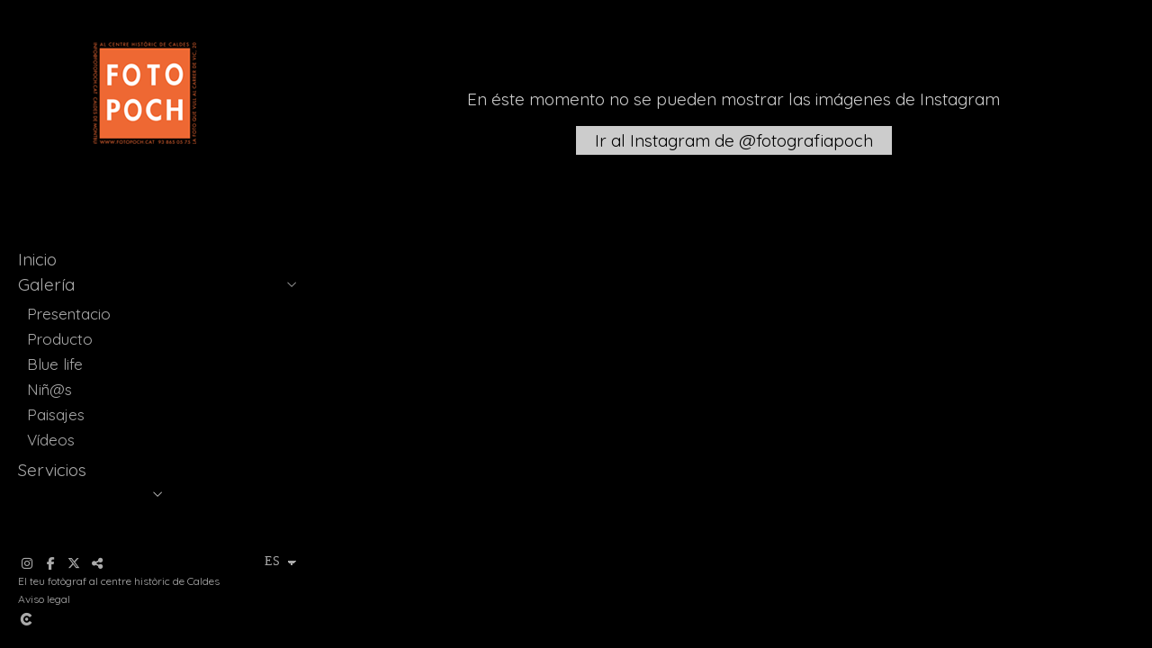

--- FILE ---
content_type: text/css
request_url: https://static.arcadina.net/dinacms/theme2/lib/css/dinainstagram.css?ts=20260116114906
body_size: 871
content:
.modal-instagram-open .go-top{display:none!important}.modal-instagram-iframe{width:100%;height:98vh;display:flex;justify-content:center;align-items:center}.modal-instagram-iframe iframe{max-height:100%!important;width:65%!important}.modal-prev-button{position:absolute;display:flex;justify-content:flex-start;align-items:center;width:50px;height:100%;left:0;padding-left:10px;color:#fff;cursor:pointer;z-index:9999}.modal-prev-button i.hide-btn{opacity:0;cursor:default}.modal-next-button{position:absolute;display:flex;justify-content:flex-end;align-items:center;width:50px;height:100%;right:0;padding-right:10px;color:#fff;cursor:pointer;z-index:9999}.modal-next-button i.hide-btn{opacity:0;cursor:default}@media(min-width:769px){#modal-instagram .modal-body-instagram{width:45%!important}}@media(max-width:769px){.modal-next-button,.modal-prev-button{display:none}.modal-body-instagram iframe{height:100%}.modal-close-instagram{margin-top:13px;margin-right:6px;background:#fff;color:#000!important;padding:14px!important}.layout-tokyo2 .modal-close-instagram{margin-top:5px;margin-right:5px;padding:11px!important;width:100px!important}}.modal-body-instagram iframe{max-height:100%}@media(max-width:801px){#modal-instagram{z-index:1000000}.modal-instagram-iframe{height:calc(100% - 30px)}.modal-close-instagram{padding:5px!important;margin-top:15px;background:0 0;color:#fff!important}.modal-background-instagram{background-color:#999!important}}.instagram-image-loader{display:flex;position:fixed;align-items:center;justify-content:center;width:100%;height:100%;top:0;left:0;z-index:99999}.sk-fading-circle{margin:100px auto;width:40px;height:40px;position:relative;z-index:999999}.sk-fading-circle .sk-circle{width:100%;height:100%;position:absolute;left:0;top:0}.instagram-image-bg{position:absolute;z-index:999998;width:100%;height:100%;background-color:rgba(0,0,0,.3)}.sk-fading-circle .sk-circle:before{content:'';display:block;margin:0 auto;width:15%;height:15%;background-color:#fff;border-radius:100%;-webkit-animation:sk-circleFadeDelay 1.2s infinite ease-in-out both;animation:sk-circleFadeDelay 1.2s infinite ease-in-out both}.sk-fading-circle .sk-circle2{-webkit-transform:rotate(30deg);-ms-transform:rotate(30deg);transform:rotate(30deg)}.sk-fading-circle .sk-circle3{-webkit-transform:rotate(60deg);-ms-transform:rotate(60deg);transform:rotate(60deg)}.sk-fading-circle .sk-circle4{-webkit-transform:rotate(90deg);-ms-transform:rotate(90deg);transform:rotate(90deg)}.sk-fading-circle .sk-circle5{-webkit-transform:rotate(120deg);-ms-transform:rotate(120deg);transform:rotate(120deg)}.sk-fading-circle .sk-circle6{-webkit-transform:rotate(150deg);-ms-transform:rotate(150deg);transform:rotate(150deg)}.sk-fading-circle .sk-circle7{-webkit-transform:rotate(180deg);-ms-transform:rotate(180deg);transform:rotate(180deg)}.sk-fading-circle .sk-circle8{-webkit-transform:rotate(210deg);-ms-transform:rotate(210deg);transform:rotate(210deg)}.sk-fading-circle .sk-circle9{-webkit-transform:rotate(240deg);-ms-transform:rotate(240deg);transform:rotate(240deg)}.sk-fading-circle .sk-circle10{-webkit-transform:rotate(270deg);-ms-transform:rotate(270deg);transform:rotate(270deg)}.sk-fading-circle .sk-circle11{-webkit-transform:rotate(300deg);-ms-transform:rotate(300deg);transform:rotate(300deg)}.sk-fading-circle .sk-circle12{-webkit-transform:rotate(330deg);-ms-transform:rotate(330deg);transform:rotate(330deg)}.sk-fading-circle .sk-circle2:before{-webkit-animation-delay:-1.1s;animation-delay:-1.1s}.sk-fading-circle .sk-circle3:before{-webkit-animation-delay:-1s;animation-delay:-1s}.sk-fading-circle .sk-circle4:before{-webkit-animation-delay:-.9s;animation-delay:-.9s}.sk-fading-circle .sk-circle5:before{-webkit-animation-delay:-.8s;animation-delay:-.8s}.sk-fading-circle .sk-circle6:before{-webkit-animation-delay:-.7s;animation-delay:-.7s}.sk-fading-circle .sk-circle7:before{-webkit-animation-delay:-.6s;animation-delay:-.6s}.sk-fading-circle .sk-circle8:before{-webkit-animation-delay:-.5s;animation-delay:-.5s}.sk-fading-circle .sk-circle9:before{-webkit-animation-delay:-.4s;animation-delay:-.4s}.sk-fading-circle .sk-circle10:before{-webkit-animation-delay:-.3s;animation-delay:-.3s}.sk-fading-circle .sk-circle11:before{-webkit-animation-delay:-.2s;animation-delay:-.2s}.sk-fading-circle .sk-circle12:before{-webkit-animation-delay:-.1s;animation-delay:-.1s}@-webkit-keyframes sk-circleFadeDelay{0%,100%,39%{opacity:0}40%{opacity:1}}@keyframes sk-circleFadeDelay{0%,100%,39%{opacity:0}40%{opacity:1}}.galeria_instagram_error{width:100%;display:flex;align-items:center;justify-content:center;padding-top:100px}

--- FILE ---
content_type: text/javascript
request_url: https://static.arcadina.net/dinacms/theme2/lib/js/jquery.waitforimages.js?ts=20260116114906
body_size: 523
content:
!function($){$.waitForImages={hasImageProperties:["backgroundImage","listStyleImage","borderImage","borderCornerImage"]},$.expr[":"].uncached=function(obj){var img=document.createElement("img");return img.src=obj.src,$(obj).is('img[src!=""]')&&!img.complete},$.fn.waitForImages=function(finishedCallback,eachCallback,waitForAll){if($.isPlainObject(arguments[0])&&(eachCallback=finishedCallback.each,waitForAll=finishedCallback.waitForAll,finishedCallback=finishedCallback.finished),finishedCallback=finishedCallback||$.noop,eachCallback=eachCallback||$.noop,waitForAll=!!waitForAll,!$.isFunction(finishedCallback)||!$.isFunction(eachCallback))throw new TypeError("An invalid callback was supplied.");return this.each((function(){var obj=$(this),allImgs=[];if(waitForAll){var hasImgProperties=$.waitForImages.hasImageProperties||[],matchUrl=/url\((['"]?)(.*?)\1\)/g;obj.find("*").each((function(){var element=$(this);element.is("img:uncached")&&allImgs.push({src:element.attr("src"),element:element[0]}),$.each(hasImgProperties,(function(i,property){var match,propertyValue=element.css(property);if(!propertyValue)return!0;for(;match=matchUrl.exec(propertyValue);)allImgs.push({src:match[2],element:element[0]})}))}))}else obj.find("img:uncached").each((function(){allImgs.push({src:this.src,element:this})}));var allImgsLength=allImgs.length,allImgsLoaded=0;0==allImgsLength&&finishedCallback.call(obj[0]),$.each(allImgs,(function(i,img){var image=new Image;$(image).bind("load error",(function(event){if(allImgsLoaded++,eachCallback.call(img.element,allImgsLoaded,allImgsLength,"load"==event.type),allImgsLoaded==allImgsLength)return finishedCallback.call(obj[0]),!1})),image.src=img.src}))}))}}(jQuery);

--- FILE ---
content_type: text/plain
request_url: https://www.google-analytics.com/j/collect?v=1&_v=j102&a=340011079&t=pageview&_s=1&dl=https%3A%2F%2Fwww.fotopoch.cat%2Flang%2Fes%2Fgaleria%2Finstagram&ul=en-us%40posix&dt=Instagram%20-%20Fotografia%20Poch&sr=1280x720&vp=1280x720&_u=IEBAAAABAAAAACAAI~&jid=1545180642&gjid=179761030&cid=35620543.1768998409&tid=UA-135282320-1&_gid=890034204.1768998409&_r=1&_slc=1&z=186221314
body_size: -450
content:
2,cG-D0MN7P6CWT

--- FILE ---
content_type: text/javascript
request_url: https://static.arcadina.net/dinacms/theme2/lib/js/dinainstagram.js?ts=20260116114906
body_size: 1524
content:
var dinaInstagram=function(){var self={el:".instagram_all_media",btn:".instagram_load_more",media:".instagram_media a, .modal-prev-button, .modal-next-button",modal:"#modal-instagram",texts:{},init:function(){l=self.imageLoading(),$("body").append(l),self.loadMediaByCode(),self.hideLoadMore(),self.texts={altImagen:T_("Imagen")}},hideLoadMore:function(){images_to_load=parseInt($(self.btn).attr("data-images-to-load")),images_loaded=parseInt($(self.btn).attr("data-images-loaded")),images_to_load==images_loaded&&$(self.btn).hide()},loadMore:function(){id=$(self.btn).attr("data-id"),user=$(self.btn).attr("data-user"),imgs=$(self.btn).attr("data-img"),$(self.loading()).insertBefore(self.btn),$(self.btn).hide(),DoAjaxQuery("instagram_load_data",{id:id,user:user,max_img:imgs,auth_token:window.DINA_AUTH_TOKEN},(function(res){"ok"==res.resultado&&self.addNewData(res.datos,res.after),$("#instagram_loading").remove()}))},addNewData:function(datos,after){lastID="",datos.length>0&&$.each(datos,(function(idx,v){void 0!==v.shortcode&&(0==idx?(prev_code=$(".instagram_media:last-child a").attr("data-code"),next_code=datos[idx+1].shortcode,$(".instagram_media:last-child a").attr("data-next_code",v.shortcode),$(".modal-next-button").length>0&&$(".modal-next-button").attr("data-code",v.shortcode)):idx==datos.length-1?(prev_code=datos[idx-1].shortcode,next_code=0):(prev_code=datos[idx-1].shortcode,next_code=datos[idx+1].shortcode),tpl=self.loadTemplate(v,prev_code,next_code),$(self.el).append(tpl),lastID=v.id)})),images_to_load=parseInt($(self.btn).attr("data-images-to-load")),images_loaded=parseInt($(self.btn).attr("data-images-loaded")),loaded=images_loaded+datos.length,$(self.btn).attr("data-id",after).attr("data-images-loaded",loaded),""!=datos.after&&$(self.btn).show()},loadTemplate:function(v,prev,next){return template="",template+="<div class='instagram_media instagram_"+v.type+"'>",template+="  <a href='javascript:void(0)' data-code='"+v.shortcode+"' data-prev_code='"+prev+"' data-next_code='"+next+"'>",template+='    <img src="'+v.imageHighResolutionUrl+'" alt="'+self.texts.altImagen+" "+v.shortcode+'">',template+="    <div class='img_hover'>",template+="      <div class='like'>"+dinaIcon.get("heart")+" "+v.likesCount+"</div>",template+="      <div class='comment'>"+dinaIcon.get("comment")+" "+v.commentsCount+"</div>",template+="    </div>","video"==v.type&&(template+="    <div class='right-icon'>",template+="      "+dinaIcon.icon("video-camera").size("lg").html(),template+="    </div>"),"carousel"==v.type&&(template+="    <div class='right-icon'>",template+="      "+dinaIcon.icon("clone").size("lg").html(),template+="    </div>"),template+="  </a>",template+="</div>",template},loadMediaByCode:function(){$(self.media).live("click",(function(){code=$(this).attr("data-code"),id=void 0===$(this).attr("class")?"":$(this).attr("class"),prev_next="modal-prev-button"==id||"modal-next-button"==id,self.imageLoadingStatus("show"),"undefined"!=typeof code&&""!=code||setTimeout((function(){self.imageLoadingStatus("hide")}),500),DoAjaxQuery("instagram_load_data_by_code",{code:code,auth_token:window.DINA_AUTH_TOKEN},(function(res){"ok"==res.resultado&&(self.imageLoadingStatus("hide"),self.loadMediaModal(res.datos,code,prev_next))}))}))},loadMediaModal:function(html,code,prev_next){prev=$('.instagram_media a[data-code="'+code+'"]').attr("data-prev_code"),next=$('.instagram_media a[data-code="'+code+'"]').attr("data-next_code"),""!=next&&void 0!==next&&0!=next||self.loadMore(),close_icon="tokyo2"==DINA_THEME_NAME?dinaIcon.icon("close").size("2x").html():"&#10005;",prev_next?($(".modal-prev-button").attr("data-code",prev),$(".modal-next-button").attr("data-code",next),$(".modal-instagram-iframe").html(html)):(res="",res+='<div id="modal-instagram">',res+='  <div class="modal-background-instagram"></div>',res+='  <div class="modal-close-instagram">'+close_icon+"</div>",res+='  <div class="modal-header-instagram"></div>',res+='  <div class="modal-body-instagram">',res+='    <div class="modal-prev-button" data-code="'+prev+'">'+dinaIcon.icon("angle-left").size("4x").html()+"</div>",res+='    <div class="modal-instagram-iframe">'+html+"</div>",res+='    <div class="modal-next-button" data-code="'+next+'">'+dinaIcon.icon("angle-right").size("4x").html()+"</div>",res+="  </div>",res+="</div>",$("body").append(res).show().addClass("modal-instagram-open")),self.exitModal(),window.instgrm.Embeds.process()},exitModal:function(){$(".modal-close-instagram").on("click",(function(){$(self.modal).remove(),$("body").removeClass("modal-instagram-open")})),$(".modal-prev-button, .modal-next-button").on("click",(function(){}))},loading:function(){return loading="",loading+='<div id="instagram_loading">',loading+='  <div id="instagram_loading_1" class="instagram_loading"></div>',loading+='  <div id="instagram_loading_2" class="instagram_loading"></div>',loading+='  <div id="instagram_loading_3" class="instagram_loading"></div>',loading+='  <div id="instagram_loading_4" class="instagram_loading"></div>',loading+='  <div id="instagram_loading_5" class="instagram_loading"></div>',loading+='  <div id="instagram_loading_6" class="instagram_loading"></div>',loading+='  <div id="instagram_loading_7" class="instagram_loading"></div>',loading+='  <div id="instagram_loading_8" class="instagram_loading"></div>',loading+="</div>",loading},imageLoading:function(){return $loading="",$loading+='<div class="instagram-image-loader" style="display:none;">',$loading+=' <div class="instagram-image-bg"></div>',$loading+=' <div class="instagram-image-loading sk-fading-circle">',$loading+='   <div class="sk-circle1 sk-circle"></div>',$loading+='   <div class="sk-circle2 sk-circle"></div>',$loading+='   <div class="sk-circle3 sk-circle"></div>',$loading+='   <div class="sk-circle4 sk-circle"></div>',$loading+='   <div class="sk-circle5 sk-circle"></div>',$loading+='   <div class="sk-circle6 sk-circle"></div>',$loading+='   <div class="sk-circle7 sk-circle"></div>',$loading+='   <div class="sk-circle8 sk-circle"></div>',$loading+='   <div class="sk-circle9 sk-circle"></div>',$loading+='   <div class="sk-circle10 sk-circle"></div>',$loading+='   <div class="sk-circle11 sk-circle"></div>',$loading+='   <div class="sk-circle12 sk-circle"></div>',$loading+=" </div>",$loading+="</div>",$loading},imageLoadingStatus:function(st){$(".instagram-image-loader").toggle("hide"!=st)}};return self}();$(window).load((function(){dinaInstagram.init(),$("body").hasClass("layout-newyork2")&&(menuH=$(".content-menu").height(),menuH>65&&$(".content-base").addClass("rem-dim"))}));